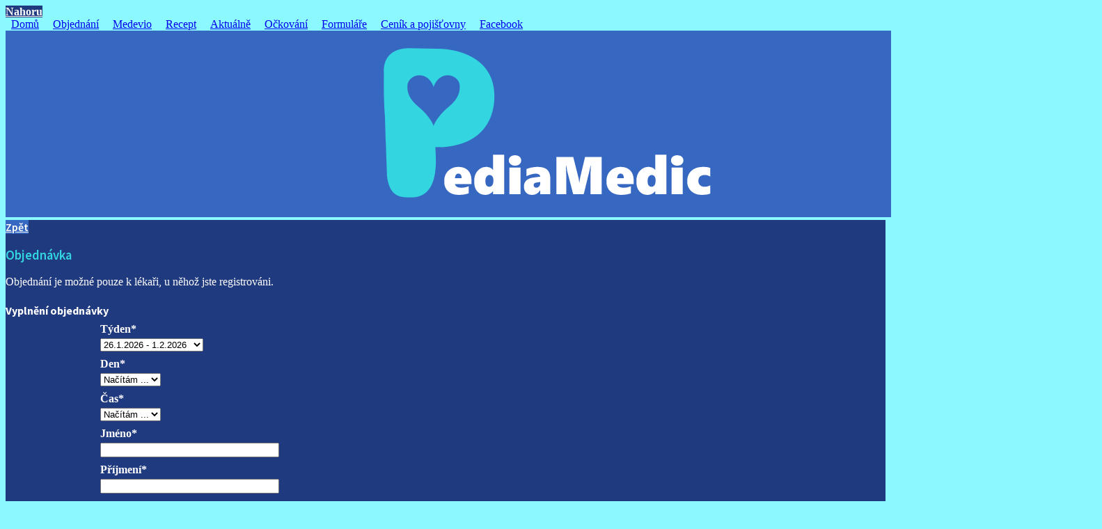

--- FILE ---
content_type: text/html; charset=UTF-8
request_url: https://pediamedic.cz/os-objednat
body_size: 5163
content:
<!DOCTYPE html>
<html lang="cs">
<head>
<!-- Application METRAL 2.4.2 is written by Vit Sikora <vit,sikora,cz> // Site: vitek.sikora.cz -->    
<meta content="text/html; charset=utf-8" http-equiv="content-type">
<meta name="description" content="Pediamedic, Pediatrie. Dětská ambulance, Dětský lékař Jihlava Pediatr, Rantířovská3, Ordinační hodiny. MUDr. Martina Kohnová.">
<meta name="keywords" content="Pediamedic, Pediatrie. Dětská ambulance, Dětský lékař Jihlava Pediatr, Rantířosvká3, Ordinační hodiny. MUDr. Martina Kohnová.">
<meta name="author" content="Layout by Jaroslav Kratochvíl, Design by Jaroslav Kratochvíl & ViteXikora, Coding by ViteXikora">
<meta name="application-name" content="MUDr. Martina Kohnová | dětský lékař Jihlava">
<meta name="robots" content="index, follow">
<meta name="viewport" content="width=device-width">
<meta name="format-detection" content="telephone=no">
<title>MUDr. Martina Kohnová | dětský lékař Jihlava</title>
<link href='https://fonts.googleapis.com/css?family=Source+Sans+Pro%7CSource+Sans+Pro%3A700%7CSource+Sans+Pro%3A600%7CSource+Sans+Pro%3A400%7CSource+Sans+Pro%3A300%7COxygen%7COxygen%3A300&amp;subset=latin-ext' rel='stylesheet' type='text/css'>
<link rel='stylesheet' type='text/css' href='/metral/style.php?ac=51,213,224&amp;hf=Oxygen&amp;cf=Source+Sans+Pro'>
<link rel='stylesheet' type='text/css' href='/metral/grf/glyphs/icomoon.css'>
<link rel="shortcut icon" href="favicon.ico">
<script type="text/javascript" src="/metral/js/jquery-1.10.1.min.js"></script>
<script type="text/javascript" src="/metral/js/dot3/jquery.dotdotdot.min.js"></script>
<script type="text/javascript" src="/metral/js/hotkeys/jquery.hotkeys.min.js"></script>
<script src='/metral/js/metral.min.js'></script>
<link rel="stylesheet" type="text/css" href="mujstyl.css"><style>.c1,.c1 .imgc,.c1 a{background-color:#203A7F;color:white}.c2,.c2 .imgc,.c2 a{background-color:#3668C1;color:white}.c3,.c3 .imgc,.c3 a{background-color:#203A7F;color:white}.c4,.c4 .imgc,.c4 a{background-color:#E8FAFF;color:black}.c5,.c5 .imgc,.c5 a{background-color:#203A7F;color:7baafd}.c6,.c6 .imgc,.c6 a{background-color:white;color:black}.c7,.c7 .imgc,.c7 a{background-color:black;color:white}.c8,.c8 .imgc,.c8 a{background-color:transparent;color:black}.c9,.c9 .imgc,.c9 a{background-color:transparent;color:white}.c10,.c10 .imgc,.c10 a{background-color:darkred;color:white}.c11,.c11 .imgc,.c11 a{background-color:#142144;color:white}.tile.c5:hover,.tile.c5:hover .imgc{background-color:#142144 !important;color:white !important}.c12,.c12 .imgc,.c12 a{background-color:white;color:#203A7F}.c13,.c13 .imgc,.c13 a{background-color:#33D5E0;color:white}.tile.c12:hover,.tile.c12:hover .imgc{background-color:#33D5E0 !important;color:white !important}.altmap,.altmap imgc,.altmap a{color:white}.altinf,.altinf imgc,.altinf a{color:white}.mobile .slick-slider{-moz-user-select:text;position:static}.mobile .slick-slider .slick-list{display:none}.desktop .actuality .acontent img{max-width:100%;max-height:360px;float:none;display:block;margin:0px auto 0.5em}</style>
</head>
<body class="no-js intro page-os-objednat pageparam- desktop">
<div id="notifications" style="display:none"></div><a href='#' class='back-to-top'><span class='i i-circle-up'></span>Nahoru</a><div class="tileset" id="ts-1"><div class='topmenu'><a id='tmlink-0' class='tl-sudy tlp-home' href='/'>Domů</a>&nbsp;<a id='tmlink-1' class='tl-lichy tlp-os-objednat active-tmlink' href='os-objednat'>Objednání</a>&nbsp;<a id='tmlink-2' class='tl-sudy tlp-https://my.medevio.cz/mudr-kohnova' target='_blank ' href='https://my.medevio.cz/mudr-kohnova' target='_blank'>Medevio</a>&nbsp;<a id='tmlink-3' class='tl-lichy tlp-recept ' href='recept'>Recept</a>&nbsp;<a id='tmlink-4' class='tl-sudy tlp-aktualne ' href='aktualne'>Aktuálně</a>&nbsp;<a id='tmlink-5' class='tl-lichy tlp-ockovani ' href='ockovani'>Očkování</a>&nbsp;<a id='tmlink-6' class='tl-sudy tlp-formulare ' href='formulare'>Formuláře</a>&nbsp;<a id='tmlink-7' class='tl-lichy tlp-cenik-pojistovny ' href='cenik-pojistovny'>Ceník a pojišťovny</a>&nbsp;<a id='tmlink-8' class='tl-sudy tlp-https://www.facebook.com/mudr.martina.kohnova' target='_blank ' href='https://www.facebook.com/mudr.martina.kohnova' target='_blank'>Facebook</a>&nbsp;</div><a href='/' class='titlepic_link'><img src='/img/titlepic_velky.png' id='titlepic' class='tpline-1'></a><!-- Plugin OS-OBJEDNAT // Metral 2.0.0 / OS 1.0.2 compatible -->
<div class='megatile c1' id='megatile-os-objednat'><a href='/' class='backlink'><span class='i i-circle-left'></span>Zpět</a><div class="content">
<h3>Objednávka</h3><p>Objednání je možné pouze k lékaři, u něhož jste registrováni.</p>
<h4 class="dash">Vyplnění objednávky</h4><form action="os-objednat?action=order" method="post" name="authform" onsubmit="if (checkform()) return true; else return false;">

<table style="margin: 0 auto;min-width:80%;">
<tr class='responsive-row-0 rrname-btdenb'><td class='rr-moblabel' colspan='2'><b>Týden*</b></td></tr><tr class='responsive-row-1 rrname-btdenb'><td class='rr-label'><div class='rr-label-container'><b>Týden*</b></div></td><td class='rr-content'><div class='ff type-select req'><select id="month" name="month" onchange="upDays()"><option value='05' selected>26.1.2026 - 1.2.2026</option><option value='06'>2.2.2026 - 8.2.2026</option><option value='07'>9.2.2026 - 15.2.2026</option><option value='08'>16.2.2026 - 22.2.2026</option></select></div></td></tr><tr class='responsive-row-0 rrname-bdenb'><td class='rr-moblabel' colspan='2'><b>Den*</b></td></tr><tr class='responsive-row-1 rrname-bdenb'><td class='rr-label'><div class='rr-label-container'><b>Den*</b></div></td><td class='rr-content'><div class="ff type-select req"><select id="day" name="day" onchange="upTimes()"><option value="-1">Načítám ...</option></select></div></td></tr><tr class='responsive-row-0 rrname-basb'><td class='rr-moblabel' colspan='2'><b>Čas*</b></td></tr><tr class='responsive-row-1 rrname-basb'><td class='rr-label'><div class='rr-label-container'><b>Čas*</b></div></td><td class='rr-content'><div class="ff type-select req"><select id="time" name="time"><option value="-1">Načítám ...</option></select></div></td></tr><tr class='responsive-row-0 rrname-bjmnob'><td class='rr-moblabel' colspan='2'><b>Jméno*</b></td></tr><tr class='responsive-row-1 rrname-bjmnob'><td class='rr-label'><div class='rr-label-container'><b>Jméno*</b></div></td><td class='rr-content'><div class='ff type-text req'><input type="text" name="jmeno" id="input_jmeno" size="30" value=""></div></td></tr><tr class='responsive-row-0 rrname-bpjmenb'><td class='rr-moblabel' colspan='2'><b>Příjmení*</b></td></tr><tr class='responsive-row-1 rrname-bpjmenb'><td class='rr-label'><div class='rr-label-container'><b>Příjmení*</b></div></td><td class='rr-content'><div class='ff type-text req'><input type="text" name="prijmeni" id="input_prijmeni" size="30" value=""></div></td></tr><tr class='responsive-row-0 rrname-be-mailb'><td class='rr-moblabel' colspan='2'><b>E-mail*</b></td></tr><tr class='responsive-row-1 rrname-be-mailb'><td class='rr-label'><div class='rr-label-container'><b>E-mail*</b></div></td><td class='rr-content'><div class='ff type-text req'><input type="text" name="mail" id="input_mail" size="30" value=""></div></td></tr><tr class='responsive-row-0 rrname-bdatumnarozenb'><td class='rr-moblabel' colspan='2'><b>Datum narození*</b></td></tr><tr class='responsive-row-1 rrname-bdatumnarozenb'><td class='rr-label'><div class='rr-label-container'><b>Datum narození*</b></div></td><td class='rr-content'><div class='ff type-text req'><table class='html-datepicker' cellspacing='0' cellpadding='0'><tr><td style="width:2.5em"><input onkeyup="input_int_limit(this,2)" type="text" name="dn_day" id="input_dn_day" value="" placeholder="Den"></td><td><select name="dn_month" id="input_dn_month" class="monthpicker"><option value="" disabled selected>Měsíc</option><option value='1'>Leden</option><option value='2'>Únor</option><option value='3'>Březen</option><option value='4'>Duben</option><option value='5'>Květen</option><option value='6'>Červen</option><option value='7'>Červenec</option><option value='8'>Srpen</option><option value='9'>Září</option><option value='10'>Říjen</option><option value='11'>Listopad</option><option value='12'>Prosinec</option></select></td><td style="width:3.5em"><input onkeyup="input_int_limit(this,4)" type="text" name="dn_year" id="input_dn_year" value="" placeholder="Rok"></td></tr></table></div></td></tr><tr class='responsive-row-0 rrname-poznmka'><td class='rr-moblabel' colspan='2'>Poznámka</td></tr><tr class='responsive-row-1 rrname-poznmka'><td class='rr-label'><div class='rr-label-container'>Poznámka</div></td><td class='rr-content'><div class='ff type-textarea name-poznamka'><textarea rows='2' name='poznamka'></textarea></div></td></tr><tr><td colspan='2' class="note"><br><b>* povinný údaj</b><br></td></tr>
<tr><td></td><td style="text-align: right;"><input style="margin-top:20px;" type="submit" name="akce" value="Potvrdit >"></td></tr>
</table><br>

</form>

<div id='warn' class='redbox' style='display:none'>Prosíme vyplňte vyžadovaná políčka (vyznačená červeně)</div>

</div>
</div>

<script>
monlist = {"05":[1,2,3,4],"06":[6,7,8,9,10],"07":[11,12,13,14,15],"08":[16,17,18,19,20]};
datelist = {"1":"26.1. (Pond\u011bl\u00ed)","2":"27.1. (\u00dater\u00fd)","3":"28.1. (St\u0159eda)","4":"29.1. (\u010ctvrtek)","6":"2.2. (Pond\u011bl\u00ed)","7":"3.2. (\u00dater\u00fd)","8":"4.2. (St\u0159eda)","9":"5.2. (\u010ctvrtek)","10":"6.2. (P\u00e1tek)","11":"9.2. (Pond\u011bl\u00ed)","12":"10.2. (\u00dater\u00fd)","13":"11.2. (St\u0159eda)","14":"12.2. (\u010ctvrtek)","15":"13.2. (P\u00e1tek)","16":"16.2. (Pond\u011bl\u00ed)","17":"17.2. (\u00dater\u00fd)","18":"18.2. (St\u0159eda)","19":"19.2. (\u010ctvrtek)","20":"20.2. (P\u00e1tek)"};
datelist_v = {"1":"2026-01-26","2":"2026-01-27","3":"2026-01-28","4":"2026-01-29","6":"2026-02-02","7":"2026-02-03","8":"2026-02-04","9":"2026-02-05","10":"2026-02-06","11":"2026-02-09","12":"2026-02-10","13":"2026-02-11","14":"2026-02-12","15":"2026-02-13","16":"2026-02-16","17":"2026-02-17","18":"2026-02-18","19":"2026-02-19","20":"2026-02-20"};
timelist_val = {"1":[500,510,520,530,540,550,560,570,580,590,600,610,620,630],"2":[560,570,580,590,600,610,620,630,640,650,660,670,680],"3":[470,500,510,520,540,550,560,570,580,590,600,610,620,630],"4":[550,560,570,580,590,600,610,620,630,640,650,660,670],"6":[450,460,470,480,490,500,510,520,530,540,550,560,570,580,590,600,610,620,630],"7":[540,550,560,570,580,590,600,610,620,630,640,650,660,670,680],"8":[480,500,510,520,530,540,550,560,570,580,590,600,610,620,630],"9":[540,550,560,570,580,590,600,610,620,630,640,650,660,670,680],"10":[420,430,440,450,460,470,480,490,500,510,520,530,540],"11":[460,470,480,490,500,510,520,530,540,550,560,570,580,590,600,610,620,630],"12":[560,570,580,590,600,610,620,630,640,650,660,670],"13":[460,470,480,490,500,510,520,530,540,550,560,570,580,590,600,610,620,630],"14":[540,550,560,570,580,590,600,610,620,630,640,650,660,670],"15":[420,430,440,450,460,470,480,490,500,510,520,530,540,550,560,570],"16":[450,460,470,480,490,500,510,520,530,540,550,560,570,580,590,600,610,620,630,640],"17":[540,550,560,570,580,590,600,610,620,630,640,650,660,670,680,690,700],"18":[450,460,470,480,490,500,510,520,530,540,550,560,570,580,590,600,610,620,630,640],"19":[480,490,500,510,520,530,540,550,560,570,580,590,600,610,620,630,640,650,660,670,680,690,700],"20":[420,430,440,450,460,470,480,490,500,510,520,530,540,550,560,570]};
timelist_text = {"1":["8:20","8:30","8:40","8:50","9:00","9:10","9:20","9:30","9:40","9:50","10:00","10:10","10:20","10:30"],"2":["9:20","9:30","9:40","9:50","10:00","10:10","10:20","10:30","10:40","10:50","11:00","11:10","11:20"],"3":["7:50","8:20","8:30","8:40","9:00","9:10","9:20","9:30","9:40","9:50","10:00","10:10","10:20","10:30"],"4":["9:10","9:20","9:30","9:40","9:50","10:00","10:10","10:20","10:30","10:40","10:50","11:00","11:10"],"6":["7:30","7:40","7:50","8:00","8:10","8:20","8:30","8:40","8:50","9:00","9:10","9:20","9:30","9:40","9:50","10:00","10:10","10:20","10:30"],"7":["9:00","9:10","9:20","9:30","9:40","9:50","10:00","10:10","10:20","10:30","10:40","10:50","11:00","11:10","11:20"],"8":["8:00","8:20","8:30","8:40","8:50","9:00","9:10","9:20","9:30","9:40","9:50","10:00","10:10","10:20","10:30"],"9":["9:00","9:10","9:20","9:30","9:40","9:50","10:00","10:10","10:20","10:30","10:40","10:50","11:00","11:10","11:20"],"10":["7:00","7:10","7:20","7:30","7:40","7:50","8:00","8:10","8:20","8:30","8:40","8:50","9:00"],"11":["7:40","7:50","8:00","8:10","8:20","8:30","8:40","8:50","9:00","9:10","9:20","9:30","9:40","9:50","10:00","10:10","10:20","10:30"],"12":["9:20","9:30","9:40","9:50","10:00","10:10","10:20","10:30","10:40","10:50","11:00","11:10"],"13":["7:40","7:50","8:00","8:10","8:20","8:30","8:40","8:50","9:00","9:10","9:20","9:30","9:40","9:50","10:00","10:10","10:20","10:30"],"14":["9:00","9:10","9:20","9:30","9:40","9:50","10:00","10:10","10:20","10:30","10:40","10:50","11:00","11:10"],"15":["7:00","7:10","7:20","7:30","7:40","7:50","8:00","8:10","8:20","8:30","8:40","8:50","9:00","9:10","9:20","9:30"],"16":["7:30","7:40","7:50","8:00","8:10","8:20","8:30","8:40","8:50","9:00","9:10","9:20","9:30","9:40","9:50","10:00","10:10","10:20","10:30","10:40"],"17":["9:00","9:10","9:20","9:30","9:40","9:50","10:00","10:10","10:20","10:30","10:40","10:50","11:00","11:10","11:20","11:30","11:40"],"18":["7:30","7:40","7:50","8:00","8:10","8:20","8:30","8:40","8:50","9:00","9:10","9:20","9:30","9:40","9:50","10:00","10:10","10:20","10:30","10:40"],"19":["8:00","8:10","8:20","8:30","8:40","8:50","9:00","9:10","9:20","9:30","9:40","9:50","10:00","10:10","10:20","10:30","10:40","10:50","11:00","11:10","11:20","11:30","11:40"],"20":["7:00","7:10","7:20","7:30","7:40","7:50","8:00","8:10","8:20","8:30","8:40","8:50","9:00","9:10","9:20","9:30"]};
upDays();
function upDays(){
id = document.getElementById('month').value;
sel = document.getElementById('day');
html = "";
sel.innerHTML = "<option value='-1'>Načítám ...</option>";
  for(i=0;i<monlist[id].length;i++){
  html = html + "<option value='"+monlist[id][i]+"'>"+datelist[monlist[id][i]]+"</option>";
  }
$("#day").html(html);
upTimes();
}
function upTimes(){
id = document.getElementById('day').value;
sel = document.getElementById('time');
html = "";
sel.innerHTML = "<option value='-1'>Načítám ...</option>";
  for(i=0;i<timelist_val[id].length;i++){
  html = html + "<option value='"+datelist_v[id]+"#"+timelist_val[id][i]+"'>"+timelist_text[id][i]+"</option>";
  }
$("#time").html(html);
}

function checkform(){
var ret=true;
$('.greenbox').slideUp();
$('.input-err').removeClass('input-err');
document.getElementById('warn').style.display='none';

if(document.getElementById('time').value<=0) {
document.getElementById('sel_time').className='input-err';
ret=false;
}
var farr = ["jmeno","prijmeni","mail"];
for(i=0;i<farr.length;i++){
if(!document.getElementById('input_'+farr[i]).value) {
document.getElementById('input_'+farr[i]).className='input-err';
ret=false;
}}

if($(".monthpicker").length){
    d=parseInt($("#input_dn_day").val() || 0);
    m=parseInt($("#input_dn_month").val() || 0);
    y=parseInt($("#input_dn_year").val() || 0);
    if(d<1 || d>31 || d>29 && m === 2) {
        $("#input_dn_day").addClass('input-err');
        ret = false;
    }
    if(!m || m<1 || m>12) {
        $("#input_dn_month").addClass('input-err');
        ret = false;
    }
    if(!y || y<1900 && y>100 || y > 2026) {
        $("#input_dn_year").addClass('input-err');
        ret = false;
    }
}

var retExtra = true;
$( "form .ff.req input[type='text'],form .ff.req textarea,form .ff.req select" ).each(function() {
    if($(this).val()=="") {
        retExtra = false;
        $(this).addClass('input-err');
    }
});
$( "form .ff.req input[type='checkbox']" ).each(function() {
    if(!$(this).prop('checked')) {
        retExtra = false;
        $(this).parent().parent().addClass('input-err');
    }
});
$( "form .ff.req input[type='radio']" ).each(function() {
    var name = $(this).prop('name');
    if(!$("input[type='radio'][name='" + name + "']").is(':checked')) {
        retExtra = false;
        $(this).parent().parent().addClass('input-err');
    }
});

ret = ret && retExtra;

if (!ret) {
    document.getElementById('warn').style.display='block';
}

return ret && retExtra;
}

</script></div><div id='footer'><a href="https://www.facebook.com/mudr.martina.kohnova" target=_blank><img class="fbpaticka" src="../img/fbpaticka.png"></a><br><br>
<a class='gdpr' href='../data/GDPR_MUDr_Kohnova.pdf' target='_blank'>zpracování osobních údajů</a><br><br>MUDr. Martina Kohnová | praktický lékař pro děti a dorost Jihlava<br/>Dětský lékař Jihlava s.r.o. | IČO: 04103009 | C 88238 vedená u Krajského soudu v Brně <br/>vytvořeno v systému <a href='http://mudr-web.cz/' target='_blank'><u>MUDr-web</u></a> &copy 2013 - 2026 </div><script>var sw=false;var swd=false;
mw=640;t1='img/titlepic_velky.png';t2='img/titlepic_maly.png';lrestime=200;mas=0;p='os-objednat';ie7fix=false;fa=false;salt='cc3993b4f0c69a96f5210455bca216a7';targ='';rootdir='/';slider=false;slider_speed=800;slider_time=3000;slider_pause=false;slider_drag=false;slider_animation='cubic-bezier(.37,.85,0,1)';jqbg=false;jqbg_src='';jqbg_center=false;fa_action=function() {link('https://pediamedic.cz/os-objednat?forceadmin')};ganalytics='UA-39603473-77';admin_pc=false;save_shortcuts=false;fullscreen=false;rawhtml=false;cssedit=false;mobile_sticky_tile_text='';slideup_offset='220';str_chyba='Chyba';str_upozorneni='Upozornění';str_kontrola_hesla='Kontrola hesla ...';str_sbalitn='«&nbsp;Zobrazit&nbsp;méně';str_rozbalitn='Zobrazit&nbsp;více&nbsp;»';str_bgupdate_success='Data byla úspěšně nahrána do databáze';str_bgupdate_fail='Data nebyla nahrána - špatné heslo nebo jiná chyba';init();</script></body></html>

<!--
Application: METRAL 2.4.2
Language file min app version: METRAL 2.1.3
Language file min OS Module version : OS Module 1.1.1
Running on: PHP 7.4.33

OS Module
	min app version: METRAL 2.4.2
	version: 1.1.7
	author: ViteXikora
	date: 23.02.2023 23:50

== page generated in 155 ms ==
-->

--- FILE ---
content_type: text/css
request_url: https://pediamedic.cz/mujstyl.css
body_size: 2525
content:
@import url("https://jk1.cz/template/extkomplet.css");
@import url("https://jk1.cz/template/vzor-source-sans.css");

.topmenu a:hover {background-color:#3668C1 !important;color:white}
.topmenu a {padding: 2px 8px 2px;}

#footer a:hover {background-color:#142144 !important;color:white}
a.gdpr {font-size:140%;background:#203a7f !important;color:white!important;padding-left:0.3%;padding-right:0.3%;}
img.fbpaticka {width:5%}
.mobile img.fbpaticka {width:15%}

body {background-color:#8cf8ff}
@media screen and (min-width: 1290px) {
body {background: url(img/pozadi.png) repeat fixed;background-color:#8cf8ff}                     
}
@media screen and (max-width: 1000px) {
body {background: none; background-color:#77D4EF}                        
}
.mobile {background:none; background-color:#77D4EF}

/*.topmenu {background:#33BAD8; padding:0.5%}*/
.topmenu a {font-weight:}
/*------TILES-------*/
.tile h3 {color:#4bf0fb; text-align:center !important;font-style:normal;font-weight:600 !important;font-size:138%;letter-spacing: -0.5px;word-spacing:-0.5px}
.tile p {font-weight:300;font-size:130%}
#tile-hodiny h3, #tile-hodiny2 h3, #tile-kontakt h3, #tile-dovolenainfo h3, #tile-dodatecne h3  {text-align:center !important}

/*hlavicka*/
#tile-hlavicka h1 {font-size:220%; color:white;font-weight:600 !important}
#tile-hlavicka h2 {line-height:120%; font-size:170%; margin-bottom:0;margin-top:0;font-weight:600 !important;color:#93baff;}
.pediamedic {font-size:90%}
#tile-hlavicka p {font-size:120%}
#tile-hlavicka a {font-size:130%;}
.button-position {margin-top:5%;margin-bottom:2%!important;}
.mobile .button-position {margin-top:4%!important}
a.button1 {font-size:130%; margin-left:23%; margin-bottom:2%;padding:.1em!important;padding-left:2%!important;padding-right:2%!important;background:#3668C1!important; /*border: 1px solid black;*/ color: #fff; text-decoration: none; border-radius: 0px;color:white !important;font-weight:400;;text-align:center!important}
a.button1:hover {background: white !important;color:#0071BD!important}

#tile-medevio p {font-size:110%; font-weight:600; text-transform: uppercase;}
.mobile #tile-medevio p {font-weight:400;font-size:105%}

#tile-dovolenainfo h3 {color:white !important}



/*hodiny*/

/*#tile-hodiny3 td {text-align:left;}*/
#tile-hodiny h3, #tile-hodiny2 h3 {padding-bottom:1%;margin-bottom:0;margin-top:0;padding-top:2%}
table.tilehodiny td {font-weight:300;font-size:120%;padding-bottom:5px;line-height:100%}
table.tilehodiny tr td:first-child {color:#7baafd;!important;font-weight:700;}
/*.v table {font-size:130%;font-weight:300} */
/*.v table tr td:first-child {color:#93baff!important;font-weight:400!important}*/
p.navstevy {font-size:110%}
.sestra {font-size:75%}
.domluva {font-size:75%}
.den {font-weight:700;color:#7baafd;}
.mobile p.navstevy {margin-top:-0.5%;padding-top:0}
.mobile table.tilehodiny td {padding-bottom:3px;line-height:100%}

/*anketa*/
#tile-anketa h3 {color:orangered !important;font-size:180%}
#tile-anketa p {font-weight:500!important;text-align:center}

.button-position-a {margin-top:1%!important;margin-bottom:2%!important;}
.mobile .button-position-a {margin-top:6%!important}
a.button-a {font-size:130%; margin-left:30%; margin-bottom:2%;padding:.1em!important;padding-left:2%!important;padding-right:2%!important;background:orangered!important;border: 1px solid white;color:white !important; text-decoration: none; border-radius: 0px;font-weight:400;;text-align:center!important}
a.button-a:hover {background: white !important;color:#203A7F!important;border: 1px solid #203A7F}

/*změny srpen 2019 - dovolená*/

/*tile kontakt*/
.mail {font-size:85%!important}
.mobile .mail {font-size:85%!important}
#tile-kontakt2 p {margin-top:-1.5%}
#tile-kontakt2 a {color:#33d3df}
#tile-kontakt2 a:hover {background:#142144!important}

#tile-dovolena p {font-size:105%;font-weight:600}
#tile-dovolena h3 {margin-bottom:0%; margin-top:3%;color:tomato}




/*------MEGATILES-------*/
.megatile h4 {font-weight:bold;color:; margin-bottom:0%}
.megatile h3 {color: #33D5E0; font-weight:600}
/*mapa*/
.obrazek-plny5 {max-width:110%; margin: 0px auto;}
.obrazek-plny5 img {width:100%;}
/*aktuale*/
#megatile-aktualne h4 {color:#203A7F}
/*formuláře*/
.odkazformular {color:#C6DBFE !important;font-size:120% !important; margin-bottom:50% !important;}
a:hover.odkazformular {color:white !important; background-color:#3668C1 !important} 
#megatile-formulare p.formulare {line-height:110% !important;}
/*ockovani*/
#megatile-ockovani h4 {color:#b3ceff;font-weight:bold;margin-bottom:-2%}
.odkazvakcinace {color:#C6DBFE !important;font-size:110% !important; margin-bottom:50% !important;}
a:hover.odkazvakcinace {color:white !important; background-color:#3668C1 !important} 
#megatile-ockovani p.vakciny {line-height:200% !important;}
#megatile-ockovani h4.letaky {font-weight:600 !important;margin-bottom:-1% !important;color:white}
@media (max-width: 768px) {
#ockovani {display:none}
iframe.vakcinace {display:none}
}

/*pojistovny cenik*/
#megatile-cenik-pojistovny {background-color:#203A7F}
#megatile-cenik-pojistovny p {color:white}
#megatile-cenik-pojistovny h3 {color:#4bf0fb}
#megatile-cenik-pojistovny #cenikpodstranka tr:nth-child(even) {background-color:#3668C1;}
#megatile-cenik-pojistovny #cenikpodstranka table {border-collapse: collapse;}
#megatile-cenik-pojistovny #cenikpodstranka tr {line-height:150%;padding:20%!important}
#megatile-cenik-pojistovny #cenikpodstranka td {vertical-align:middle;padding: 2px 5px;}

/*napiste-nam*/
#textareaField-vase-zprava {height: 150px !important}
.mobile #textareaField-vase-zprava {height: 100px !important}
#textField-vas-email_ {height: 30px !important;width:50%;}
.mobile #textField-vas-email_ {height: 30px !important;width:70%;}
#textField-telefon_ {height: 30px !important;width:50%;} 
.mobile #textField-telefon_ {height: 30px !important;width:70%!important;} 

/*formulář*/
/*formulář obecně*/
td.rr-label {vertical-align: middle}
.desktop tr.responsive-row-0 {display:table-row;}
.mobile  tr.responsive-row-0 {display:table-row;}
.mobile  tr.responsive-row-0 td.rr-moblabel {padding-left: 7px; padding-top:0.4em;}
.desktop  tr.responsive-row-0 td.rr-moblabel {padding-left: 7px; padding-top:0.4em;}
.desktop tr.responsive-row-1 td.rr-label div.rr-label-container {display:none;}
.mobile  tr.responsive-row-1 td.rr-label div.rr-label-container {display:none;}
.mobile  tr.responsive-row-1 td.rr-label {width:1px;}

/*registrace recept - šířka výška políček*/
#textField-rodne-cislo_, #textField-datum-narozeni_,#textField-titul,#textField-e-mail_,#textField-telefon_  {width:50%;height: 30px}
#textField-cislo-pojistence-_u-cizincu_, #textField-jmeno-a-prijmeni_,#textField-rok-narozeni_,#textField-vas-e-mail_ {width:50%;height: 30px}
#textareaField-adresa-trvaleho-bydliste_,#textareaField-jmeno-a-adresa-vaseho-predchoziho-praktickeho-lekare_ {height:70px;width:50%}
#textField-jmeno_, #textField-prijmeni_, #textField-titul, #textField-rodne-prijmeni, #selectField-zdravotni-pojistovna_, 
#textField-statni-obcanstvi_{width:50%;height: 30px}
.mobile #textField-statni-obcanstvi_, .mobile #textField-jmeno_, .mobile #textField-prijmeni_, .mobile #textField-titul, .mobile #textField-rodne-prijmeni, .mobile #selectField-zdravotni-pojistovna_, .mobile #textareaField-adresa-trvaleho-bydliste_, .mobile #textareaField-jmeno-a-adresa-vaseho-predchoziho-praktickeho-lekare_, .mobile #textField-rodne-cislo_, .mobile #textField-datum-narozeni_, .mobile #textField-titul, .mobile #textField-e-mail_, .mobile #textField-telefon_, .mobile #textField-cislo-pojistence-_u-cizincu_, .mobile #textField-jmeno-a-prijmeni_, .mobile #textField-rok-narozeni_, .mobile #textField-vas-e-mail_  {width:70%;}
#textField-odeslanim-tohoto-formulare-souhlasite-se-zpracovanim-svych-osobnich-udaju_br_dle-zakona-c-101_2000-sb-ve-zneni-pozdejsich-predpisu {display:none !important}
#[base64]  {height:120px;}


/*=================ČASTÉ ÚPRAVY METRALU=======================*/

/*back to top*/
a.back-to-top:hover {background-color:white !important; color:#203A7F !important}
a.back-to-top {background-color:#203A7F !important; color:white !important;font-weight:bold}

/*tlačítko zpět desktop*/
a.backlink {color:white!important;background-color:#3668C1 !important;}
a.backlink:hover {color:#3668C1 !important;background-color:white!important;}
.mobile a.backlink {padding: .2em !important;}

/* vypnutí zešeďovacího efektu */
a.tlink:hover,a.tlink:active {background:rgba(0,0,0,0.01)!important;}
/*pozor! - nesmí být úplná nula - ale 0.01*/

/*dot dot dot*/
a.overflow {background-color:#3668c1 !important;color:white!important}
a.overflow:hover {background-color:white !important; color:#3668c1!important;}




--- FILE ---
content_type: text/css
request_url: https://jk1.cz/template/extkomplet.css
body_size: 1111
content:
/*=============T��DY==============*/


/*p�smo*/
.bold {font-weight:bold}
.justify {text-align:justify}
.center {text-align:center}
.italic {font-style:italic}

/*seznam*/
.circle {list-style-type:circle}
.square {list-style-type:square}  
.bez {list-style-type:none} 

/*=============OPRAVY==============*/

/*Aktu�ln�: kdy� je nadpis p��li� dlouh� a vyjde na 2 ��dky vznikne p��li� velk� mezera*/ 
.actuality h4 {line-height:125%;padding-top:2%}

/*probl�m ve Firexoxu nov� ��dkov�n� 5.11*/
.tile br {display:inline !important; margin:0px !important}

/*responsivita napiste v Androidu*/
form#mailform table {width:90% !important; min-width:100px !important; max-width:600px!important;}
#megatile-napiste table {width:90% !important; min-width:100px !important; max-width:600px!important;}

/*=============OPRAVY2==============*/

/*opravy2*/
#megatile-config-edit {background-color:white}
#megatile-config-edit .ae {color:green}
#megatile-config-edit .config-var {color:darkblue}
#megatile-config-edit .config-name {color:black}
.config-doc {color:black}
.highlight {color:black}
#megatile-config-edit .backlink {background-color: white; color: black;}
#megatile-config-edit h3 {color:red !important; font-family:"Arial";font-weight:bold}
#megatile-config-edit {font-family:"Arial";}
input[type="text"], input[type="password"], textarea, select {font-family:"Arial";}
.arritem {color: black;}
/*editace podstr�nek*/
.tileset .cnt90 {width: 95% !important;}
#adminbar {background:#cc3700;font-family:"Arial";}
#adminbar a:hover {background:darkgreen !important}

/*aktualne - nov� aktualita*/
#megatile-aktualne a.editlink {color:red;font-weight:700!important;font-weight:bold!important}

/*=============POJISTOVNY_METRAL2==============*/

/*poji��ovny*/
.obrazek-plny3 img {width:100%;}
.obrazek-plny3 {max-width:70%; margin: 5px auto;}
.obrazek-plny3 {padding:5px 5px 1px;background: url(grf/transp_black_10.png);margin:5px;}
.mobile .obrazek-plny3 {max-width:100%;width:100%;float:none;margin:3px 0px;padding:0px;}

a.odkaz {background-color: rgba(255,255,255,0.05) !important;}
a:hover.odkaz,.odkaz a:hover.odkaz {background-color: rgba(255,255,255,0.25) !important;}
a:active.odkaz,.odkaz a:active.odkaz {background-color: rgba(255,255,255,0.02) !important;}

a:hover.odkaz {background-color: rgba(255,0,0,1) !important;}
#megatile-pojistovny h3, #megatile-pojistovny p {color:black }
#megatile-pojistovny .backlink {background-color: white; color: black;}
/*poji��ovny-konec*/

#megatile-pojistovny {background-color:white}

/*pro cizince - poji��ovna VZP*/
.obrazek-plnyxy img {width:70%;}
.obrazek-plnyxy {max-width:70%; margin: 5px auto;}
.obrazek-plnyxy {padding:5px 5px 1px;background: url(grf/transp_black_10.png);margin:5px;}
.mobile .obrazek-plny3 {max-width:100%;width:100%;float:none;margin:3px 0px;padding:0px;}

/*hodiny*/
#tile-hodiny tr, #tile-hodiny2 tr, #tile-hodiny3 tr, #tile-hodiny4 tr {white-space:nowrap!important}
table.tile-hodiny tr, table.tile-hodiny2 tr, table.tile-hodiny3 tr, table.tile-hodiny4 tr {white-space:nowrap!important}

/*pati�ka - logo bw*/

.logopatickabw {text-align:center;font-size:150%;margin-top:0.2%}
.child {display:inline-block;color:white;font-weight:500}
.bw-pismeno1 {background:#7a7a7a;/*width:34%;*/text-align:center;width:4.5%}
.bw-pismeno1:hover {color:black;font-weight:700}
.bw-pismeno3 {background:#4d4c4c;/*width:34%;*/text-align:center;width:3.5%}
.bw-pismeno3:hover {color:black;font-weight:700}
.desktop .logopatickabw:hover {font-size:155%} 
.mobile .bw-pismeno1 {width:13%!important}
.mobile .bw-pismeno3 {width:11%!important}

--- FILE ---
content_type: text/css
request_url: https://jk1.cz/template/vzor-source-sans.css
body_size: 126
content:
/* CSS Document */

/*TILES*/
/*obecné*/
.tile h1, .tile h2, .tile h3, .tile p {font-family:"Source sans pro"!important;}
.tile h3 {text-align:center!important;}
#tile-hodiny h3, #tile-hodiny2 h3, #tile-hodiny3 h3, #tile-hodiny4 h3, #tile-kontakt h3, #tile-dovolena h3, #tile-dovolenainfo h3, #tile-dodatecne h3  {text-align:left!important;}

/*MEGATILES*/
.megatile h3 {font-family:"Source sans pro";}
.megatile h4 {font-family:"Source sans pro";}
.backlink {font-family:"Source sans pro";font-weight:600}

